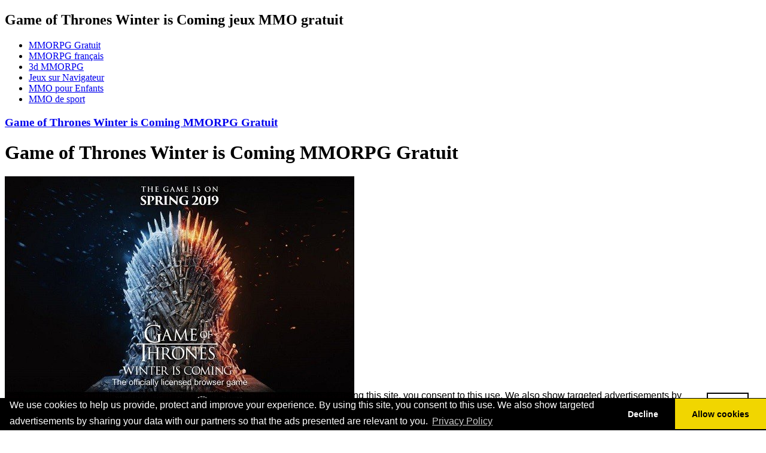

--- FILE ---
content_type: text/html; charset=UTF-8
request_url: https://www.mmorpggratuits.com/game-of-thrones-mmo-gratuit.html
body_size: 2417
content:
<!DOCTYPE HTML PUBLIC "-//W3C//DTD XHTML 1.0 Transitional//EN" "http://www.w3.org/TR/xhtml1/DTD/xhtml1-transitional.dtd">
<html xmlns="http://www.w3.org/1999/xhtml"><head>
<meta http-equiv="Content-Type" content="text/html; charset=iso-8859-1">
<meta name="viewport" content="width=device-width, initial-scale=1.0">
<title>Game of Thrones Winter is Coming jeux MMO gratuit</title>

<link rel="stylesheet" href="estilo.css" type="text/css" media="screen">
<!--
<link rel="stylesheet" href="scripts2/jd.css" type="text/css" media="screen" charset="iso-8859-1">
<script src="scripts2/mootools-1.js" type="text/javascript"></script>
<script src="scripts2/mootools-1_002.js" type="text/javascript"></script>
<script src="scripts2/jd.js" type="text/javascript"></script>
<script src="scripts2/jd_002.js" type="text/javascript"></script>
-->
<!-- Google tag (gtag.js) -->
<script async src="https://www.googletagmanager.com/gtag/js?id=G-0B7VX5SB8P"></script>
<script>
  window.dataLayer = window.dataLayer || [];
  function gtag(){dataLayer.push(arguments);}
  gtag('js', new Date());

  gtag('config', 'G-0B7VX5SB8P');
</script>


<link rel="stylesheet" type="text/css" href="//cdnjs.cloudflare.com/ajax/libs/cookieconsent2/3.1.0/cookieconsent.min.css" />
<script src="//cdnjs.cloudflare.com/ajax/libs/cookieconsent2/3.1.0/cookieconsent.min.js"></script>
<script>
window.addEventListener("load", function(){
function enableCookies() {
  // enable googletag adsbygoogle
    //window.googletag.pubads().setRequestNonPersonalizedAds(0);
    (adsbygoogle = window.adsbygoogle || []).requestNonPersonalizedAds = 0;
    window['ga-disable-UA-5674594-37'] = false;
}
function disableCookies() {
  // dissable googletag adsbygoogle
   //window.googletag.pubads().setRequestNonPersonalizedAds(1);
   (adsbygoogle = window.adsbygoogle || []).requestNonPersonalizedAds = 1;
    window['ga-disable-UA-5674594-37'] = true;
}
function getCookieValue(a) {
    var b = document.cookie.match('(^|;)\\s*' + a + '\\s*=\\s*([^;]+)');
    return b ? b.pop() : '';
}
var cookie_res=getCookieValue("cookieconsent_status");
var cookie_ok="allow";
var cookie_decline="deny";

if (cookie_res==cookie_decline) {
  // disable
  disableCookies();
}
if (cookie_res==cookie_ok) {
  // disable
  enableCookies();
}
window.cookieconsent.initialise({
  "palette": {
    "popup": {
      "background": "#000"
    },
    "button": {
      "background": "#f1d600"
    }
  },
  "theme": "edgeless",
  "type": "opt-out",
  "content": {
    "message": "We use cookies to help us provide, protect and improve your experience. By using this site, you consent to this use.  We also show targeted advertisements by sharing your data with our partners so that the ads presented are relevant to you. ",
    "link": "Privacy Policy",
    "href": "https://www.ocigrup.com/cookies.html"
  }
})
function deleteAllCookies() {
    var cookies = document.cookie.split(";");

    for (var i = 0; i < cookies.length; i++) {
        var cookie = cookies[i];
        var eqPos = cookie.indexOf("=");
        var name = eqPos > -1 ? cookie.substr(0, eqPos) : cookie;
        document.cookie = name + "=;expires=Thu, 01 Jan 1970 00:00:00 GMT";
    }
}
cookieconsent.initialise({
  onInitialise: function (status) {
    var type = this.options.type;
    var didConsent = this.hasConsented();
    if (type == 'opt-in' && didConsent) {
      enableCookies();
    }
    if (type == 'opt-out' && !didConsent) {
      disableCookies();
    }
  },
  onStatusChange: function(status, chosenBefore) {
    var type = this.options.type;
    var didConsent = this.hasConsented();
    if (type == 'opt-in' && didConsent) {
      enableCookies();
    }
    if (type == 'opt-out' && !didConsent) {
      disableCookies();
    }
  },
  onRevokeChoice: function() {
    var type = this.options.type;
    if (type == 'opt-in') {
      disableCookies();
    }
    if (type == 'opt-out') {
      enableCookies();
    }
  },
});

});
</script>


</head>
<body>
<div id="salta">
  <div id="dalt"></div>
  <div id="diseny">
    <div id="conting">
      <div id="cap">
        <div id="logo">
          <h2>Game of Thrones Winter is Coming jeux MMO gratuit</h2>
        </div>
      </div>
      <div id="menu">
        <div id="principal">
          <ul>
<li><a href="/" title="MMORPG Gratuits">MMORPG Gratuit</a></li>
<li><a href="/jeux-mmorpg-francais.html" title="mmorpg français">MMORPG français</a></li>
<li><a href="/jeux-3d-mmorpg.html" title="3d mmo">3d MMORPG</a></li>
<li><a href="/jeux-sur-navigateur.html" title="jeux sur navigateur">Jeux sur Navigateur</a></li>
<li><a href="/jeux-mmo-pour-enfants.html" title="mmo pour enfants">MMO pour Enfants</a></li>
<li><a href="/jeux-mmo-de-sport.html" title="mmo de sport">MMO de sport</a></li>
          </ul>
        </div>
      </div>
	  
	 
<div id="zona"> 

        <div class="contingut">
        	<h3><a href="/game-of-thrones-mmo-gratuit.html" title="Game of Thrones Winter is Coming MMORPG Gratuit">Game of Thrones Winter is Coming MMORPG Gratuit</a></h3>
          <div class="titol">
            <h1>Game of Thrones Winter is Coming MMORPG Gratuit</h1>
          </div>

 <div class="jocs">
 <img src="/img/game-of-thrones-logo.jpg" alt="Game of Thrones Winter is Coming mmorpg gratuit" />
           <div class="captura alignleft" style="width: 210px;">
			<a href="/game-of-thrones-mmorpg-gratuit.html" target="_blank"><img title="Game of Thrones Winter is Coming mmorpg gratuit" src="/createfreeaccount.jpg" alt=" mmorpg gratuit" width="200" height="149" border="0"></a>
			<p class="nomjoc">Game of Thrones Winter is Coming MMORPG Gratuit</p></div>
<p>Langue: <b>Français</b></p>		
<p>Game of Thrones Winter is Coming est un jeu de navigateur 3D gratuit. Free-to-play est sous licence officielle de Game of Thrones et est basé sur l'épopée Fantasy seria de George R.R. Martin de HBO.<br />
<br />
GoTWiC le jeu a été développé par YOOZOO Games et publié dans le monde entier pour GTArcade.<br />
<br />
Game of Thrones Winter is Coming est un MMO de stratégie en temps réel, jeu de construction urbaine pour tous les navigateurs.<br />
<br />
Caractéristiques clés de Game of Thrones Winter is Coming.<br />
<br />
Amassez votre armée - Le joueur aura besoin d'un château fort sur lequel s'appuyer et d'une armée forte pour le protéger, ainsi que pour étendre son influence. Recrutez et formez un large éventail de types de troupes et même des personnages célèbres de l'émission télévisée.<br />
<br />
Apportez la paix à Westeros - Les batailles des Sept Royaumes ont longtemps déchiré les Westeros, et la population en général en paie le plus lourd tribut.<br />
<br />
Découvrez la saga - Explorez le pays de Westeros, rencontrez des personnages célèbres du spectacle et participez aux querelles des sept royaumes.</p><br>
<img src="/img/game-of-thrones-foto.jpg" alt="Game of Thrones Winter is Coming mmorpg gratuit" />
</div>
        
</div>












  
<div class="contingut"><div class="jocs">
<center>More: <a href="/jeux-mmorpg-francais.html">MMO français</a> - <a href="/jeux-3d-mmorpg.html">Jeux MMO</a> - <a href="/jeux-sur-navigateur.html">MMO sur Navigateur</a> - <a href="/jeux-mmo-pour-enfants.html">Enfants MMO</a></center>
</div></div>




</div>






<div id="costat">
  <div id="costatc">
  	<div class="costatcaixa">
    <div class="video">
<a href="/crystal-saga-mmo-gratuit.html"><img class="size-full wp-image-29" title="Crystal Saga" src="/img/crystal-saga-logo.jpg" width="290" border="0">
Crystal Saga</a>
</div>

	
    </div>
    
   
    
  </div>
</div>      
    </div>
  </div>
  <div id="peu">
    
    <div id="peuc">
    	Copyright © 2009 MMORPG Gratuits.Com | <a href="/" title="mmo gratuits">mmo gratuits</a> | Game of Thrones Winter is Coming jeux MMO gratuit |</div>
  </div>
  <div id="peufinal"></div>
</div>
<!-- 2ba6562340cdea6a9773dd52282b78eb -->
</body></html>


--- FILE ---
content_type: text/css
request_url: https://www.mmorpggratuits.com/estilo.css
body_size: 1221
content:
��  >��W��z��Wa�ND�� I� ����ղ�/�4���آ"3�{�/�	����(��Eٖ1�?ayQ��s+O�����-��'x3j�M����S�^<���g50h߁<�#F�o����^Dy�H������C�,8�5��>$�+O��-��'������<� p�K�����l���!k�K�5�f��}GV��a��ZЊZ��k�u�*�r_�m�^�I_�Yk��4/G��:J�=��_�P�i���C�>a�� ��G�ԴІo���5��GQ�:K�)�����)_��j�w�p�r1A;��ڥ��ӊ��C���e��_\3e�>o]G��O:Fe�s�4����LU=��X5+<�=��GAݱ��OG�A��X#ѿ����nr�9C_׳n��u�7C��m��dm��­�j��>���|�g��RݢY?��hU���9Xy���@}PG���s���Eķ#�9/����<��Ԁ�D4�D#����XcG�E�Fфjn�]g
�$PZ���c�Q�(��rG{;<"��s��:��� �K���R��Ӝ����!�_���W��`V� �zꩵW�7�l����)��#0�b6YWB5�U胗F6eE�|��T>p�C5c�]�� ��8B$�@k��h~:��e�!s�ϖz��:(/�ū�ϼ?�Nxv�[W�1�+��׻�x�F%�R�X_�� `��2��k�l$`��}0%�Ԅ[5���U����i
é�Y��nA�H�%�,�\��L�)$��ݽ�� {�&i��7��E��rG��泶�����9��k;Xj��ǳ]�Y�!'0|MJ[Fie��Ԉ����WH�~�&���U������ŇNc����3%mdb(��")_'��J*:�ȶ�b�ql�6�!ya�vҺ�q�����V\�3�za��a[A����EEO�9E���[Y9%\��Xjj��D���*�)t�X%m�eCA�E�)���یD98��r}� o"N~B]e�;�����Y�'M!E��l��l�װ�ׯ�jܕ�>�;�Nlt���G85��h��;_KضDe6"Йh�/��:�p�7�����H+��z�Ϳ\����m�$1���1CU��^%�%���{��4j5�:�[�+쬱�fV�/S�/k��k[V��<�%5ǟI�'�#�g����-��dǏi᫛�������a%�,xDƠe�nuTɝ	B�[� �'pqaV�>Ӛ�� P�5Ajw{k���@-�_UߜGx#%nZ�������-\^��[�=>	u��_�^�M�.���KhӤ{�<��whjm�